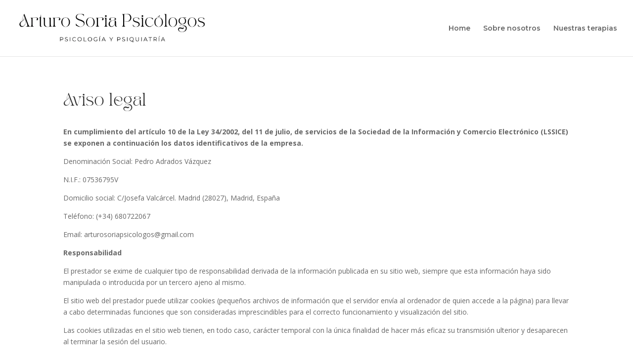

--- FILE ---
content_type: text/css
request_url: https://www.arturosoriapsicologos.com/wp-content/et-cache/338/et-core-unified-338.min.css?ver=1765121899
body_size: -116
content:
@media only screen and (max-width:800px){#logo,.logo_container{max-height:100%!important}}

--- FILE ---
content_type: text/css
request_url: https://www.arturosoriapsicologos.com/wp-content/et-cache/338/et-core-unified-tb-263-deferred-338.min.css?ver=1765121900
body_size: 132
content:
@font-face{font-family:"Tan Pearl";font-display:swap;src:url("https://www.arturosoriapsicologos.com/wp-content/uploads/et-fonts/TAN-PEARL.otf") format("opentype")}.et_pb_section_0_tb_footer.et_pb_section{background-color:#FAF6F1!important}.et_pb_image_0_tb_footer,.et_pb_image_1_tb_footer{text-align:center}.et_pb_social_media_follow_0_tb_footer li.et_pb_social_icon a.icon:before{color:#626060}.et_pb_section_1_tb_footer.et_pb_section{padding-top:0px;padding-bottom:0px;background-color:#626060!important}.et_pb_text_0_tb_footer.et_pb_text{color:#FFFFFF!important}@media only screen and (min-width:981px){.et_pb_image_0_tb_footer{width:30%}.et_pb_image_1_tb_footer{width:68%}}@media only screen and (max-width:980px){.et_pb_image_0_tb_footer{width:60%}.et_pb_image_0_tb_footer .et_pb_image_wrap img,.et_pb_image_1_tb_footer .et_pb_image_wrap img{width:auto}.et_pb_image_1_tb_footer{width:80%}}@media only screen and (max-width:767px){.et_pb_image_0_tb_footer,.et_pb_image_1_tb_footer{width:100%}.et_pb_image_0_tb_footer .et_pb_image_wrap img,.et_pb_image_1_tb_footer .et_pb_image_wrap img{width:auto}}@font-face{font-family:"Tan Pearl";font-display:swap;src:url("https://www.arturosoriapsicologos.com/wp-content/uploads/et-fonts/TAN-PEARL.otf") format("opentype")}.et_pb_text_0 h2,.et_pb_text_1 h2,.et_pb_text_2 h2,.et_pb_text_3 h2{font-family:'Tan Pearl',Helvetica,Arial,Lucida,sans-serif}